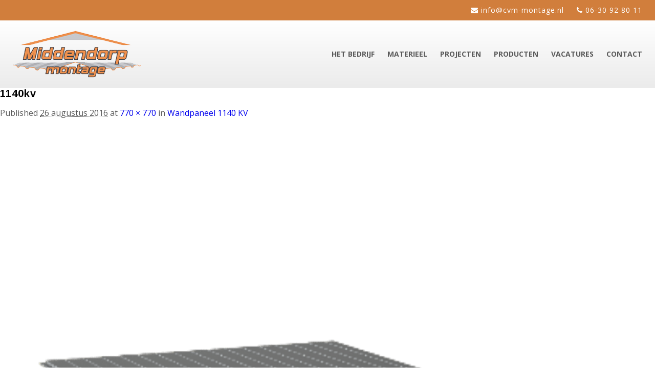

--- FILE ---
content_type: text/html; charset=UTF-8
request_url: https://www.cvm-montage.nl/product/wandpaneel-1140-kv/1140kv/
body_size: 4086
content:
<html lang="nl-NL"><head><meta charset="UTF-8" /><meta http-equiv="X-UA-Compatible" content="chrome=1"><meta name="author" content="STYLEMASTER"><meta name="viewport" content="width=device-width, initial-scale=1.0"><link rel="shortcut icon" href="https://www.cvm-montage.nl/favicon.ico"><link data-optimized="1" rel="stylesheet" href="https://www.cvm-montage.nl/wp-content/litespeed/css/828e350f6a9e494ce185e9da9c9bc56b.css?ver=04d34" type="text/css" media="screen, projection" /><link data-optimized="1" rel="stylesheet" type="text/css" href="https://www.cvm-montage.nl/wp-content/litespeed/css/420e2ecbeb0cddb2af4539aeffa7d37d.css?ver=7d37d" /><link data-optimized="1" rel="stylesheet" href="https://www.cvm-montage.nl/wp-content/litespeed/css/a646fcaacd36338740e4dae57824f907.css?ver=4f907" type="text/css" media="screen, projection" /><link data-optimized="1" rel="stylesheet" href="https://www.cvm-montage.nl/wp-content/litespeed/css/ddfefb2cbcccd09f1f3d2da84b320308.css?ver=20308" type="text/css" media="screen, projection" /><link href='https://fonts.googleapis.com/css?family=Arimo:400,400italic,700,700italic' rel='stylesheet' type='text/css'><link href='https://fonts.googleapis.com/css?family=Open+Sans:400,300,300italic,400italic,600,600italic,700,700italic,800,800italic' rel='stylesheet' type='text/css'> <script src="https://use.fontawesome.com/02eea1e1fa.js"></script>  <script async src="https://www.googletagmanager.com/gtag/js?id=G-JLCK101QJE"></script> <script>window.dataLayer = window.dataLayer || [];
	  function gtag(){dataLayer.push(arguments);}
	  gtag('js', new Date());
	
	  gtag('config', 'G-JLCK101QJE');</script> <meta name='robots' content='index, follow, max-image-preview:large, max-snippet:-1, max-video-preview:-1' /><title>1140kv - Middendorp Montage</title><link rel="canonical" href="https://www.cvm-montage.nl/product/wandpaneel-1140-kv/1140kv/" /><meta property="og:locale" content="nl_NL" /><meta property="og:type" content="article" /><meta property="og:title" content="1140kv - Middendorp Montage" /><meta property="og:url" content="https://www.cvm-montage.nl/product/wandpaneel-1140-kv/1140kv/" /><meta property="og:site_name" content="Middendorp Montage" /><meta property="og:image" content="https://www.cvm-montage.nl/product/wandpaneel-1140-kv/1140kv" /><meta property="og:image:width" content="770" /><meta property="og:image:height" content="770" /><meta property="og:image:type" content="image/png" /><meta name="twitter:card" content="summary_large_image" /> <script type="application/ld+json" class="yoast-schema-graph">{"@context":"https://schema.org","@graph":[{"@type":"WebPage","@id":"https://www.cvm-montage.nl/product/wandpaneel-1140-kv/1140kv/","url":"https://www.cvm-montage.nl/product/wandpaneel-1140-kv/1140kv/","name":"1140kv - Middendorp Montage","isPartOf":{"@id":"https://www.cvm-montage.nl/#website"},"primaryImageOfPage":{"@id":"https://www.cvm-montage.nl/product/wandpaneel-1140-kv/1140kv/#primaryimage"},"image":{"@id":"https://www.cvm-montage.nl/product/wandpaneel-1140-kv/1140kv/#primaryimage"},"thumbnailUrl":"https://www.cvm-montage.nl/wp-content/uploads/2016/08/1140kv.png","datePublished":"2016-08-26T11:09:59+00:00","breadcrumb":{"@id":"https://www.cvm-montage.nl/product/wandpaneel-1140-kv/1140kv/#breadcrumb"},"inLanguage":"nl-NL","potentialAction":[{"@type":"ReadAction","target":["https://www.cvm-montage.nl/product/wandpaneel-1140-kv/1140kv/"]}]},{"@type":"ImageObject","inLanguage":"nl-NL","@id":"https://www.cvm-montage.nl/product/wandpaneel-1140-kv/1140kv/#primaryimage","url":"https://www.cvm-montage.nl/wp-content/uploads/2016/08/1140kv.png","contentUrl":"https://www.cvm-montage.nl/wp-content/uploads/2016/08/1140kv.png","width":770,"height":770},{"@type":"BreadcrumbList","@id":"https://www.cvm-montage.nl/product/wandpaneel-1140-kv/1140kv/#breadcrumb","itemListElement":[{"@type":"ListItem","position":1,"name":"Home","item":"https://www.cvm-montage.nl/"},{"@type":"ListItem","position":2,"name":"Wandpaneel 1140 KV","item":"https://www.cvm-montage.nl/product/wandpaneel-1140-kv/"},{"@type":"ListItem","position":3,"name":"1140kv"}]},{"@type":"WebSite","@id":"https://www.cvm-montage.nl/#website","url":"https://www.cvm-montage.nl/","name":"Middendorp Montage","description":"Gespecialiseerd in Dakbeplating en Wandbeplating","potentialAction":[{"@type":"SearchAction","target":{"@type":"EntryPoint","urlTemplate":"https://www.cvm-montage.nl/?s={search_term_string}"},"query-input":{"@type":"PropertyValueSpecification","valueRequired":true,"valueName":"search_term_string"}}],"inLanguage":"nl-NL"}]}</script> <style id='wp-img-auto-sizes-contain-inline-css' type='text/css'>img:is([sizes=auto i],[sizes^="auto," i]){contain-intrinsic-size:3000px 1500px}
/*# sourceURL=wp-img-auto-sizes-contain-inline-css */</style><link data-optimized="1" rel='stylesheet' id='dashicons-css' href='https://www.cvm-montage.nl/wp-content/litespeed/css/65a29e7cef03ae0b63bd7ec32ccf4a55.css?ver=b560a' type='text/css' media='all' /><link data-optimized="1" rel='stylesheet' id='contact-form-7-css' href='https://www.cvm-montage.nl/wp-content/litespeed/css/704b3767b393d2e65ae63678f0d4d1f8.css?ver=34f7f' type='text/css' media='all' /> <script type="text/javascript" src="https://www.cvm-montage.nl/wp-includes/js/jquery/jquery.min.js?ver=3.7.1" id="jquery-core-js"></script> <script data-optimized="1" type="text/javascript" src="https://www.cvm-montage.nl/wp-content/litespeed/js/0e4673b10b09361223bb51e0af821b96.js?ver=263ad" id="jquery-migrate-js"></script> <script data-optimized="1" type="text/javascript" src="https://www.cvm-montage.nl/wp-content/litespeed/js/2a1a32261a243ec9c7c74062235dd0c4.js?ver=ed2b3" id="ad-responsive-menu-js"></script> <script data-optimized="1" type="text/javascript" src="https://www.cvm-montage.nl/wp-content/litespeed/js/238b7b017dfc7118d3dfb8a6b770b919.js?ver=0b919" id="fancybox-js"></script> <link rel='shortlink' href='https://www.cvm-montage.nl/?p=331' /></head><body class="attachment wp-singular attachment-template-default single single-attachment postid-331 attachmentid-331 attachment-png wp-theme-cvm"><div id="page" class="hfeed"><div class="topbar"><div class="container"><div class="container-box"><p><span><a href="mailto:info@cvm-montage.nl"><i class="fa fa-envelope" aria-hidden="true"></i>info@cvm-montage.nl</a></span> <span><a href="tel:+31630928011"><i class="fa fa-phone" aria-hidden="true"></i>06-30 92 80 11</a></span></p></div></div></div><header><div class="container"><div class="container-box"><div class="table"><div class="logo">
<a href="https://www.cvm-montage.nl"><img src="https://www.cvm-montage.nl/wp-content/themes/cvm/images/logo.png" alt="logo"></a></div><nav id="primary"><div class="menu-primary-menu-container"><ul id="menu-primary-menu" class="menu genesis-nav-menu responsive-menu"><li id="menu-item-29" class="menu-item menu-item-type-post_type menu-item-object-page menu-item-29"><a href="https://www.cvm-montage.nl/het-bedrijf/" title="Het bedrijf">Het bedrijf</a></li><li id="menu-item-28" class="menu-item menu-item-type-post_type menu-item-object-page menu-item-28"><a href="https://www.cvm-montage.nl/materieel/" title="Materieel">Materieel</a></li><li id="menu-item-27" class="menu-item menu-item-type-post_type menu-item-object-page menu-item-27"><a href="https://www.cvm-montage.nl/projecten/" title="Projecten">Projecten</a></li><li id="menu-item-26" class="menu-item menu-item-type-post_type menu-item-object-page menu-item-26"><a href="https://www.cvm-montage.nl/producten/" title="Producten">Producten</a></li><li id="menu-item-91" class="menu-item menu-item-type-post_type menu-item-object-page menu-item-91"><a href="https://www.cvm-montage.nl/vacatures/" title="Vacatures">Vacatures</a></li><li id="menu-item-24" class="menu-item menu-item-type-post_type menu-item-object-page menu-item-24"><a href="https://www.cvm-montage.nl/contact/" title="Contact">Contact</a></li></ul></div></nav></div></div></div></header><div id="main"><div id="primary" class="image-attachment "><div id="content"><article id="post-331" class="post-331 attachment type-attachment status-inherit hentry" role="article"><div class="entry-header"><h2 class="entry-title">1140kv</h2><div class="entry-meta">
<span class="meta-prep meta-prep-entry-date">Published </span> <span class="entry-date"><abbr class="published" title="13:09">26 augustus 2016</abbr></span>  at <a href="https://www.cvm-montage.nl/wp-content/uploads/2016/08/1140kv.png" title="Link to full-size image">770 &times; 770</a> in <a href="https://www.cvm-montage.nl/product/wandpaneel-1140-kv/" title="Return to Wandpaneel 1140 KV" rel="gallery">Wandpaneel 1140 KV</a></div><nav id="image-navigation" role="article">
<span class="previous-image"></span>
<span class="next-image"></span></nav></div><div class="entry-content"><div class="entry-attachment"><div class="attachment">
<a href="https://www.cvm-montage.nl/wp-content/uploads/2016/08/1140kv.png" title="1140kv" rel="attachment"><img width="770" height="770" src="https://www.cvm-montage.nl/wp-content/uploads/2016/08/1140kv.png" class="attachment-800x9999 size-800x9999" alt="" decoding="async" fetchpriority="high" srcset="https://www.cvm-montage.nl/wp-content/uploads/2016/08/1140kv.png 770w, https://www.cvm-montage.nl/wp-content/uploads/2016/08/1140kv-150x150.png 150w, https://www.cvm-montage.nl/wp-content/uploads/2016/08/1140kv-300x300.png 300w, https://www.cvm-montage.nl/wp-content/uploads/2016/08/1140kv-768x768.png 768w, https://www.cvm-montage.nl/wp-content/uploads/2016/08/1140kv-220x220.png 220w" sizes="(max-width: 770px) 100vw, 770px" /></a></div></div></div><div class="entry-utility">
Trackbacks are closed, but you can <a class="comment-link" href="#respond" title="Post a comment">post a comment</a>.</div></article></div></div></div><div class="offerte"><div class="container"><div class="container-box"><div class="table"><h3>U kunt direct een offerte aanvragen</h3><div class="buttons">
<a href="https://www.cvm-montage.nl/offerte/">Offerte aanvragen</a>
<a href="https://www.cvm-montage.nl/contact/">Contact opnemen</a></div></div></div></div></div><footer><div class="container"><div class="container-box"><div class="footer-widgets"><aside id="text-2" class="widget widget_text" role="complementary"><h4 class="widget-title">Middendorp Montage</h4><div class="textwidget"><p>Middendorp Montage uit Harskamp is een gerenommeerd specialist in dakbeplating, wandbeplating, lichtnokken en aluminium goten. Wij maken gebruik van ons eigen uitgebreide machinepark, waarmee wij volledig uit de voeten kunnen. Hierdoor kunnen wij u een scherpe prijs aanbieden en toch uitmuntende kwaliteit leveren.</p></div></aside><aside id="text-3" class="widget widget_text" role="complementary"><h4 class="widget-title">Contact</h4><div class="textwidget"><p>Middendorp Dak en Wandbeplating bv<br />
Koperensteeg 26<br />
6733 JB Wekerom</p><p><i class="fa fa-phone" aria-hidden="true"></i> <a href="tel:+31630928011">06 30 92 80 11</a><br />
<i class="fa fa-envelope" aria-hidden="true"></i> <a href="mailto:info@cvm-montage.nl">info@cvm-montage.nl</a></p></div></aside></div><div class="footer-links"><li id="nav_menu-2" class="widget widget_nav_menu"><h5 class="widget-title">Populaire termen</h5><div class="menu-footer-links-container"><ul id="menu-footer-links" class="menu"><li id="menu-item-128" class="menu-item menu-item-type-post_type menu-item-object-page menu-item-128"><a href="https://www.cvm-montage.nl/montagebedrijf-ede/" title="Montagebedrijf Ede">Montagebedrijf Ede</a></li><li id="menu-item-129" class="menu-item menu-item-type-post_type menu-item-object-page menu-item-129"><a href="https://www.cvm-montage.nl/montage-barneveld/" title="Montage Barneveld">Montage Barneveld</a></li></ul></div></li></div></div></div></footer><div class="subfooter"><div class="container"><div class="container-box"><div id="site-generator"><p class="left">&copy; 2025 Middendorp Montage | <a href="https://www.cvm-montage.nl/privacyverklaring/">Privacyverklaring</a></p><p class="right">Een website van <a href="http://www.stylemaster.nl">stylemaster</a></p><div class="logo">
<a href="https://www.cvm-montage.nl"><img src="https://www.cvm-montage.nl/wp-content/themes/cvm/images/logo.png"></a></div></div></div></div></div></div> <script type="speculationrules">{"prefetch":[{"source":"document","where":{"and":[{"href_matches":"/*"},{"not":{"href_matches":["/wp-*.php","/wp-admin/*","/wp-content/uploads/*","/wp-content/*","/wp-content/plugins/*","/wp-content/themes/cvm/*","/*\\?(.+)"]}},{"not":{"selector_matches":"a[rel~=\"nofollow\"]"}},{"not":{"selector_matches":".no-prefetch, .no-prefetch a"}}]},"eagerness":"conservative"}]}</script> <script data-optimized="1" type="text/javascript" src="https://www.cvm-montage.nl/wp-content/litespeed/js/41c5cc2bd9bf28be9c382c071d2fc75a.js?ver=0f131" id="wp-hooks-js"></script> <script data-optimized="1" type="text/javascript" src="https://www.cvm-montage.nl/wp-content/litespeed/js/e2ead8dc2db268c741ed7b4a89d55351.js?ver=173c6" id="wp-i18n-js"></script> <script type="text/javascript" id="wp-i18n-js-after">/*  */
wp.i18n.setLocaleData( { 'text direction\u0004ltr': [ 'ltr' ] } );
wp.i18n.setLocaleData( { 'text direction\u0004ltr': [ 'ltr' ] } );
//# sourceURL=wp-i18n-js-after
/*  */</script> <script data-optimized="1" type="text/javascript" src="https://www.cvm-montage.nl/wp-content/litespeed/js/1e143b7ffaf7a31863a62925ec3d28af.js?ver=89330" id="swv-js"></script> <script type="text/javascript" id="contact-form-7-js-translations">/*  */
( function( domain, translations ) {
	var localeData = translations.locale_data[ domain ] || translations.locale_data.messages;
	localeData[""].domain = domain;
	wp.i18n.setLocaleData( localeData, domain );
} )( "contact-form-7", {"translation-revision-date":"2025-11-30 09:13:36+0000","generator":"GlotPress\/4.0.3","domain":"messages","locale_data":{"messages":{"":{"domain":"messages","plural-forms":"nplurals=2; plural=n != 1;","lang":"nl"},"This contact form is placed in the wrong place.":["Dit contactformulier staat op de verkeerde plek."],"Error:":["Fout:"]}},"comment":{"reference":"includes\/js\/index.js"}} );
//# sourceURL=contact-form-7-js-translations
/*  */</script> <script type="text/javascript" id="contact-form-7-js-before">/*  */
var wpcf7 = {
    "api": {
        "root": "https:\/\/www.cvm-montage.nl\/wp-json\/",
        "namespace": "contact-form-7\/v1"
    },
    "cached": 1
};
//# sourceURL=contact-form-7-js-before
/*  */</script> <script data-optimized="1" type="text/javascript" src="https://www.cvm-montage.nl/wp-content/litespeed/js/d0b5ed9dba0d8a83d005566e60794ef0.js?ver=53744" id="contact-form-7-js"></script> </body></html>
<!-- Page optimized by LiteSpeed Cache @2025-12-06 01:14:50 -->

<!-- Page cached by LiteSpeed Cache 7.6.2 on 2025-12-06 01:14:50 -->

--- FILE ---
content_type: text/css
request_url: https://www.cvm-montage.nl/wp-content/litespeed/css/828e350f6a9e494ce185e9da9c9bc56b.css?ver=04d34
body_size: 2994
content:
html,body,div,span,object,iframe,h1,h2,h3,h4,h5,h6,p,blockquote,pre,abbr,address,cite,code,del,dfn,em,img,ins,kbd,q,samp,small,strong,sub,sup,var,b,i,dl,dt,dd,ol,ul,li,fieldset,form,label,legend,table,caption,tbody,tfoot,thead,tr,th,td,article,aside,canvas,details,figcaption,figure,footer,header,hgroup,menu,nav,section,summary,time,mark,audio,video{margin:0;padding:0;border:0;outline:0;font-size:100%;vertical-align:baseline;background:#fff0;font-family:'Open Sans',sans-serif}*{box-sizing:border-box}body,html{color:#5A5A5A;overflow-x:hidden;background:#fff}li{list-style:none}a{text-decoration:none;-webkit-transition:all 0.5s;-moz-transition:all 0.5s;-o-transition:all 0.5s;transition:all 0.5s}p{line-height:26px;margin-bottom:10px;font-size:14px;font-weight:400}h1,h2,h3,h4,h5,h6{font-weight:700;font-family:'Arimo',sans-serif;color:#000;margin-bottom:15px;letter-spacing:1px}h1{font-size:22px}h2{font-size:20px}h3{font-size:18px}h4{font-size:16px}sup{vertical-align:super;font-size:smaller}.entry-content img{width:100%;height:auto}.entry-content ul,.entry-content ol{margin-bottom:20px}.entry-content ol li{list-style:decimal inside;font-size:14px;font-weight:400;margin-bottom:10px}.entry-content ul li{list-style:disc inside;font-size:14px;font-weight:400;margin-bottom:10px}.entry-content ul li:last-child{margin-bottom:0}div.wpcf7 img.ajax-loader{width:auto;height:auto}input[type="button" i],input[type="submit"],input[type="submit" i],input[type="reset" i],input[type="file" i]::-webkit-file-upload-button,button,.button{background:#E95D0F;background:-webkit-linear-gradient(#E95D0F,#FF6A16);background:-o-linear-gradient(#E95D0F,#FF6A16);background:-moz-linear-gradient(#E95D0F,#FF6A16);background:linear-gradient(#E95D0F,#FF6A16);border:0;padding:12px 30px;border-radius:5px;color:#fff;box-shadow:none;margin:20px 0;display:inline-block;font-weight:700;text-transform:uppercase;font-size:.875em;-webkit-transition:all 0.5s;-moz-transition:all 0.5s;-o-transition:all 0.5s;transition:all 0.5s;width:auto}input[type=submit]:hover,input[type="button" i]:hover,input[type="submit" i]:hover,input[type="reset" i]:hover,input[type="file" i]::-webkit-file-upload-button:hover,button.button:hover,.button:hover{box-shadow:inset 0 0 50px 2px rgb(0 0 0 / .2);cursor:pointer}input[type="text"],input[type="tel"]{width:100%}.form input[type="text"],input[type="email"],input[type="date"]{background:#f7f7f7;width:40%;border:1px solid #efefef}.offerte-form input[type="text"],.offerte-form input[type="email"],.offerte-form input[type="date"]{background:#f7f7f7;width:100%;border:1px solid #efefef}.offerte-form textarea{background:#f7f7f7;width:100%;border:1px solid #efefef}.page-with-sidebar .offerte-form .left{float:left;width:30%}.page-with-sidebar .offerte-form .left p{margin-right:50px}.page-with-sidebar .offerte-form .right{float:right;width:70%}.form textarea{background:#f7f7f7;width:70%;border:1px solid #efefef}.form div.wpcf7-mail-sent-ok{border:2px solid #d8d8d8;padding:10px 20px}input,textarea,keygen,select{font-size:14px;color:#a9a9a9;border:none;padding:3px 10px;line-height:26px;border-radius:5px;-moz-border-radius:5px;-webkit-border-radius:5px;-o-border-radius:5px}::-webkit-input-placeholder{color:#a9a9a9}.bel-mij-terug{margin-top:20px;margin-bottom:-10px}.bel-mij-terug input[type="submit" i]{background:#fff0;border:2px solid #fff;margin-bottom:0;width:100%}.bel-mij-terug input[type="submit" i]:hover{background:rgb(255 255 255 / .2);box-shadow:none}.textwidget div.wpcf7-mail-sent-ok{color:#fff;border:2px solid #fff}input:focus,textarea:focus,keygen:focus,select:focus{box-shadow:none;border:none;outline-offset:0;outline:0}.clearboth{display:block;margin:0;padding:0;clear:both}h1 span{color:#D17E3C;font-weight:700}.topbar{background:#D17E3C;color:#fff;font-size:16px;padding:12px 0;font-family:'Arimo',sans-serif;text-align:right;width:100%}.topbar p{margin:0;line-height:16px;font-weight:400;letter-spacing:1px}.topbar span{display:inline-block;margin-left:20px}.topbar i{margin-right:5px}.topbar a{color:#fff}.topbar a:hover{color:#EBEBEB}.container{max-width:1420px;margin:0 auto}.container-box{padding:0 25px}header{padding:20px 0;margin-bottom:0;background:#fff;background:-webkit-linear-gradient(#ffffff,#EBEBEB);background:-o-linear-gradient(#ffffff,#EBEBEB);background:-moz-linear-gradient(#ffffff,#EBEBEB);background:linear-gradient(#ffffff,#EBEBEB)}.table{display:inline-table;width:100%}header .logo{display:table-cell;vertical-align:middle}header .logo img{width:100%;max-width:250px;height:auto;opacity:.85;-webkit-transition:opacity 1.5s;-moz-transition:opacity 1.5s;-o-transition:opacity 1.5s;transition:opacity 1.5s}header .logo a:hover img{opacity:1}header nav{display:table-cell;text-align:right;vertical-align:middle;font-family:'Arimo',sans-serif}header nav li{display:inline-block;margin-right:25px}header nav li:last-child{margin-right:0}header nav li a{color:#5A5A5A;text-decoration:none;text-transform:uppercase;font-weight:700;font-size:14px;-webkit-transition:all 0.2s ease-in-out;-moz-transition:all 0.2s ease-in-out;-o-transition:all 0.2s ease-in-out;transition:all 0.2s ease-in-out}header nav li a:hover,header nav li.current-menu-item a{color:#000;font-weight:700;border-bottom:3px solid #D17E3C;padding-bottom:5px}.home-slider{display:inline-table;width:100%;overflow:hidden;background:#000}.home-slider ul{margin:0;padding:0}.home-slider li{width:50%;height:500px;max-height:500px;float:left;background-repeat:no-repeat;background-size:cover;background-position:center;opacity:1}body.home .entry-content h1{margin:40px 0}footer{color:#9C9C9C;background:#fff;background:-webkit-linear-gradient(#EAEAEA,#ffffff);background:-o-linear-gradient(#EAEAEA,#ffffff);background:-moz-linear-gradient(#EAEAEA,#ffffff);background:linear-gradient(#EAEAEA,#ffffff);padding:100px 0 130px 0}footer h4.widget-title{font-family:'Arimo',sans-serif;font-size:30px;font-weight:400}footer .footer-widgets{display:inline-table;width:100%}footer aside{width:50%;float:left}footer aside#text-3{text-align:left;width:25%;float:right}footer i{color:#5A5A5A;margin-right:5px}footer a{color:#9C9C9C}.footer-links{width:50%}.footer-links h5{margin-bottom:5px;letter-spacing:normal;font-weight:600;font-size:10px;font-family:'Open Sans',sans-serif}.footer-links li{display:inline-block;margin-right:5px;font-size:10px}.footer-links li a{color:#9C9C9C}.footer-links li a:hover{color:#000}.subfooter{background:#EBEBEB;padding:20px 0;position:relative}.subfooter #site-generator{display:inline-table;width:100%}.subfooter p{margin:0;font-size:14px;color:#9C9C9C}.subfooter a{color:#9C9C9C}.subfooter a:hover{color:#000}.subfooter .left{float:left}.subfooter .right{float:right}.subfooter .logo{background:#EBEBEB;padding:30px 60px;border-radius:20px 20px 0 0;-moz-border-radius:20px 20px 0 0;-webkit-border-radius:20px 20px 0 0;-o-border-radius:20px 20px 0 0;position:absolute;bottom:0;left:50%;margin-left:-160px}.subfooter .logo img{opacity:.9;max-width:200px;height:auto;width:100%}.offerte{background:#D17E3C;padding:30px 0;margin:50px 0 0 0}.offerte .table{vertical-align:middle}.offerte h3{font-family:'Helvetica Neue',Helvetica,sans-serif;font-weight:200;font-size:30px;color:#fff;margin:0;display:table-cell;padding:0;line-height:1;vertical-align:middle;border:0}.offerte .buttons{display:table-cell;text-align:right;vertical-align:middle;border:0}.offerte a{display:inline-block;color:#fff;text-transform:uppercase;padding:10px 40px;border:2px solid #fff;border-radius:5px;margin-left:10px}.offerte a:hover{background:rgb(255 255 255 / .2)}.offerte a:first-child{margin-right:0}body.home #content{display:inline-table;width:100%}body.home article{width:70%;float:left}body.home article .entry-content{padding-right:50px}body.home .usp{float:right;width:30%;position:relative}body.home .usp .content{padding:40px;background:#EBEBEB;border-bottom:5px solid #D8D7D7}body.home .usp h3{text-transform:uppercase;color:#000;background:#fff;text-align:center;padding:65px 0 20px 0;margin:-149px -40px 40px -40px;background:url(/wp-content/themes/cvm/images/dak.png);background-position:top center;background-repeat:no-repeat;background-size:cover}body.home .usp h3 span{color:#D17E3C;font-weight:700}body.home .usp li{font-family:'Arimo',sans-serif;font-size:18px;color:#000;font-weight:700;margin:30px 0;background-image:url(/wp-content/themes/cvm/images/check-icon.png);background-repeat:no-repeat;background-size:inherit;padding-left:40px;line-height:28px}body.home .usp li:last-child{margin-bottom:0}.projects-home{display:inline-table;width:100%;margin-top:50px}.projects-home h3{font-size:24px;float:left}.projects-home h3 span{color:#D17E3C;font-weight:700}.projects-home a{color:#D17E3C}.projects-home a.more{display:inline-block;float:left;line-height:35px;margin-left:10px;font-size:14px;background:#fff0;color:#b7b7b7}.projects-home a.more:hover{color:#000}.projects-home .projects{display:inline-table;width:100%;margin-top:30px}body.page-template-page-projecten .projects,.archive .projects{display:inline-table;width:100%}.projects-home ul,body.page-template-page-projecten .projects ul,.archive .projects ul{margin-right:-40px;overflow:hidden}.projects-home li,body.page-template-page-projecten .projects li,.archive .projects li{width:33.3333333%;float:left}.projects-home li .content,body.page-template-page-projecten .projects li .content,.archive .projects li .content{padding-right:40px}.projects-home li:last-child{margin-right:0}.projects-home li .featured-image,body.page-template-page-projecten .projects li .featured-image,.archive .projects li .featured-image{background:#000}.projects-home li img,body.page-template-page-projecten .projects li img,.archive .projects li img{width:100%;height:auto;opacity:.9}.projects-home li a:hover img,body.page-template-page-projecten .projects li a:hover img,.archive .projects li a:hover img{opacity:1}.projects-home h3.link,body.page-template-page-projecten .projects li h3.link,.archive .projects li h3.link{width:100%}.projects-home li h3.link a,body.page-template-page-projecten .projects li h3.link a,.archive .projects li h3.link a{font-size:12px;background:#EBEBEB;padding:20px 0;width:100%;text-align:center;color:#5A5A5A;display:inline-block}.projects-home h3.link a:hover,body.page-template-page-projecten .projects li h3.link a:hover,.archive .projects li h3.link a:hover{background:#e0e0e0;color:#000}nav#nav-top i{padding:20px 33px;background:rgb(0 0 0 / .5);font-size:40px}nav#nav-top a:hover i{background:rgb(0 0 0 / .7)}nav#nav-top .nav-previous,nav#nav-top .nav-next{position:absolute;margin-top:200px;z-index:999999999}nav#nav-top .nav-previous a,nav#nav-top .nav-next a{color:#fff}nav#nav-top .nav-previous{left:0}nav#nav-top .nav-next{right:0}body.single-project .featured-image{position:absolute;left:0;width:100%}body.single-project .featured-image .image{width:100%;height:500px;max-height:500px;background-size:cover;background-repeat:no-repeat;background-position:center}body.single-project .entry-content{padding-top:550px;position:relative}body.single-project .meta{position:absolute;width:100%;text-align:center;margin-top:-148px;color:#000}body.single-project .meta .details{background:#fff;display:inline-table;border-radius:8px 8px 0 0}body.single-project .meta i{font-size:30px;color:#bfbfbf}body.single-project .meta .details li{float:left;padding:20px 40px}body.single-project .meta .details li span{display:block;margin-top:10px;color:##5A5A5A}body.single-project .meta .details li:last-child{margin-right:0}body.single-project .meta .details li:first-child{padding-right:0}body.single-project .gallery{display:inline-table;width:100%}body.single-project .gallery ul{margin-right:-40px}body.single-project .gallery li{width:33.3333333%;float:left;margin-bottom:40px;list-style:none}body.single-project .gallery li .content{margin-right:40px;background:#000}body.single-project .gallery li img{width:100%;height:auto;opacity:.9}body.single-project .gallery li a:hover img{opacity:1}.wp-pagenavi{display:inline-table;width:100%;text-align:center;margin-top:50px}.wp-pagenavi span,.wp-pagenavi a{color:#5A5A5A;padding:10px 15px;border:0;background:#EBEBEB;margin:0 4px}.wp-pagenavi a:hover{color:#fff;background:#d17e3c}.wp-pagenavi span.current{background:#d17e3c;color:#fff}h1.entry-title{font-size:30px;margin:40px 0}.filter{display:inline-table;width:100%;margin-bottom:50px;text-transform:uppercase}.filter ul{text-align:center}.filter li{display:inline-block;padding:10px 0;margin:10px 0}.filter li a{padding:10px 20px;margin:0 5px;background:#ebebeb;color:#5a5a5a;font-size:12px}.filter li a:hover,.filter li.current-menu-item a{background:#888;color:#fff}.page-with-sidebar{display:inline-table;width:100%}.page-with-sidebar .left{float:left;width:70%}.page-with-sidebar .left #content{margin-right:50px}.page-with-sidebar .right{float:right;width:30%}.page-with-sidebar .right .sidebar{margin-top:117px}.page-with-sidebar .right .sidebar li{margin-bottom:50px;padding:40px;background:#ebebeb;border-left:5px solid #D17E3C}.page-with-sidebar .right .sidebar li ul li{margin:10px 0;padding:0;list-style:square inside;border:none}.page-with-sidebar .right .sidebar li#text-4,.page-with-sidebar .right .sidebar li#text-6{background:#D17E3C;border:none}.page-with-sidebar .right .sidebar li#text-4 h4,.page-with-sidebar .right .sidebar li#text-6 h4{color:#fff}.page-with-sidebar .right .sidebar li h4{color:#000;font-size:20px}.page-with-sidebar .right .sidebar li p{color:#000;font-family:'Open Sans',sans-serif;font-weight:400}.page-with-sidebar .right .sidebar li a{color:#000}.page-with-sidebar .right .sidebar li i{margin-right:5px}iframe{margin-bottom:50px}.vacatures .vacature:first-child{border-top:1px dashed #ccc;padding-top:40px}.vacature{margin-bottom:40px;padding-bottom:40px;border-bottom:1px dashed #ccc}.vacatures h2,.vacatures h2 a{color:#000;margin-bottom:5px}.vacatures h2 a:hover{color:#D17E3C}.vacatures .meta{font-size:12px;color:#afafaf;margin-bottom:20px}.vacatures .meta span{text-transform:capitalize}.vacatures .info-block{background:#EBEBEB;padding:40px;margin-top:50px;border-radius:20px 0 20px 0;-webkit-border-radius:20px 0 20px 0;-moz-border-radius:20px 0 20px 0;-o-border-radius:20px 0 20px 0}.vacatures .info-block h2{color:#000}.vacatures .info-block a{font-weight:700;color:#5A5A5A}.vacatures .info-block a:hover{color:#000;text-decoration:underline}.product-categories{display:inline-table;width:100%}.product-categories li{width:100%;margin-bottom:50px;display:inline-table}.product-categories li .meta{display:table-cell;width:70%;vertical-align:middle;background:#ebebeb}.product-categories li .meta .content{padding:0 40px}.product-categories li h3{font-size:16px}.product-categories li h3 a{color:#000}.product-categories li h3 a:hover{color:#D17E3C}.product-categories li .image{display:table-cell;vertical-align:middle;width:30%;background:#ebebeb}.product-categories li img{width:100%;height:auto}.product-categories .description p{font-size:14px;line-height:20px}.product-categories a.readmore{font-size:14px;color:#D17E3C}.product-categories a.readmore:hover{color:#000}.product-categories .row{display:table;width:100%}.paginacontent{margin-bottom:50px}.post-thumbnail{margin-bottom:30px}.post-thumbnail img{width:100%;height:auto}.single-product .post-thumbnail{overflow:hidden}.error404 .table-404{display:inline-table;width:100%;margin-top:100px;margin-bottom:50px}.error404 .table-404 h1.entry-title{margin-top:0;margin-bottom:20px}.error404 .table-404 .image,.error404 .table-404 .entry-content{display:table-cell;vertical-align:middle}.error404 .table-404 .entry-content p,.error404 .table-404 .entry-content h1{padding-left:40px}

--- FILE ---
content_type: text/css
request_url: https://www.cvm-montage.nl/wp-content/litespeed/css/420e2ecbeb0cddb2af4539aeffa7d37d.css?ver=7d37d
body_size: -440
content:
@media screen and (-ms-high-contrast:active),(-ms-high-contrast:none){i{display:none!important}body.home .usp h3{margin:-146px -40px 40px -40px}input,textarea,keygen,select{padding:10px 10px;line-height:1}.bel-mij-terug input[type="submit"]{background:#fff0;border:2px solid #fff;margin-bottom:0;width:100%;color:#fff}}

--- FILE ---
content_type: text/css
request_url: https://www.cvm-montage.nl/wp-content/litespeed/css/a646fcaacd36338740e4dae57824f907.css?ver=4f907
body_size: 338
content:
@media screen and (max-width:1230px){header nav li{margin-right:20px}.home-slider li{height:400px;max-height:400px}.offerte h3{font-size:26px;line-height:46px}body.home .usp li{font-size:14px}.page-with-sidebar .left,body.home article{width:65%}.page-with-sidebar .right,body.home .usp{width:35%}}@media screen and (max-width:990px){.offerte{text-align:center}.offerte .buttons,.offerte h3{float:none;display:block;margin-bottom:10px;text-align:center}.offerte a:first-child{margin-bottom:20px}}@media screen and (max-width:980px){header .logo,header nav{display:block;text-align:center}header .logo,header nav{margin-bottom:30px}}@media screen and (max-width:768px){.page-with-sidebar .left,body.home article{width:100%;float:none}.page-with-sidebar .right,body.home .usp{width:100%;float:none}.page-with-sidebar .left #content{margin-right:0}body.home article .entry-content{padding-right:0}footer aside#text-3{width:30%}body.home .usp{margin-top:50px}body.home .usp h3{display:none}body.home .usp li:first-child{margin-top:0}.subfooter .logo{padding:20px 40px;margin-left:-140px}.projects-home li,body.page-template-page-projecten .projects li,.archive .projects li{width:50%}}@media screen and (max-width:767px){.home-slider li,footer aside,footer aside#text-3{width:100%;float:none}.home-slider li{height:300px;max-height:300px}.home-slider li:last-child{display:none}.projects-home li .content,body.page-template-page-projecten .projects li .content,.archive .projects li .content{padding-right:0}.projects-home ul,body.page-template-page-projecten .projects ul,.archive .projects ul{margin-right:0}.projects-home li,body.page-template-page-projecten .projects li,.archive .projects li{width:100%;float:none}.projects-home li .featured-image,body.page-template-page-projecten .projects li .featured-image,.archive .projects li .featured-image{background:none}.subfooter .logo{bottom:110px}.subfooter #site-generator{text-align:center}.subfooter .left,.subfooter .right{float:none;display:block;margin:10px 0}h1.entry-title{font-size:24px}.container-box{padding:0 20px}body.single-project .gallery li{width:50%;margin-bottom:20px}body.single-project .gallery li .content{margin-right:20px}body.single-project .gallery ul{margin-right:-20px}.form input[type="text"],.form input[type="email"],.form input[type="date"],.form textarea{width:100%}.page-with-sidebar .offerte-form .left{width:40%}.page-with-sidebar .offerte-form .left p{margin-right:20px}.page-with-sidebar .offerte-form .right{width:60%}footer aside{margin-bottom:30px}footer{padding:50px 0 130px 0}body.single-project .featured-image .image{height:350px;max-height:350px}nav#nav-top .nav-previous,nav#nav-top .nav-next{margin-top:140px}body.single-project .entry-content{padding-top:400px}.product-categories li .image,.product-categories li .meta{display:block;width:100%}.product-categories li .meta{padding:30px 0}.error404 .table-404 .image,.error404 .table-404 .entry-content{display:block;vertical-align:middle;text-align:center}.error404 .table-404 .entry-content p{padding-left:0;padding-top:40px}.error404 .table-404 .image{width:100%;height:auto}.footer-links{width:100%}}@media screen and (max-width:736px){header .logo{margin-bottom:20px}header nav{margin-bottom:10px}.genesis-nav-menu.responsive-menu .menu-item{margin:15px 0!important}header nav li a:hover,header nav li.current-menu-item a{border-bottom:0}header nav li a,header nav li a:hover,header nav li.current-menu-item a{font-weight:600}.topbar p{text-align:center}}@media screen and (max-width:375px){body.single-project .gallery li{width:100%}.topbar span:first-child{margin-bottom:10px}}

--- FILE ---
content_type: text/css
request_url: https://www.cvm-montage.nl/wp-content/litespeed/css/ddfefb2cbcccd09f1f3d2da84b320308.css?ver=20308
body_size: -88
content:
.responsive-menu-icon{cursor:pointer;display:none;margin-bottom:-1px;text-align:center}.responsive-menu-icon .block::before{content:"\f333";display:inline-block;float:left;font:normal 26px/1 'dashicons';margin:0 auto;padding:0}.responsive-menu-icon span{float:left;display:inline-block;font-size:17px;line-height:24px}@media screen and (max-width:736px){.genesis-nav-menu.responsive-menu>.menu-item>.sub-menu,.genesis-nav-menu.responsive-menu{display:none;border-top:1px solid #ccc;margin-top:20px}.responsive-menu-icon{display:inline-block;text-align:center}.genesis-nav-menu.responsive-menu .menu-item{display:block}.genesis-nav-menu.responsive-menu .menu-item{margin:0}.genesis-nav-menu.responsive-menu .menu-item:hover{position:static}.genesis-nav-menu.responsive-menu .current-menu-item>a,.genesis-nav-menu.responsive-menu .sub-menu .current-menu-item>a:hover,.genesis-nav-menu.responsive-menu a,.genesis-nav-menu.responsive-menu a:hover{background:none;padding:0}.genesis-nav-menu.responsive-menu .menu-item-has-children{cursor:pointer}.genesis-nav-menu.responsive-menu .menu-item-has-children>a{margin-right:60px}.genesis-nav-menu.responsive-menu>.menu-item-has-children:before{content:"\f347";float:right;font:normal 16px/1 'dashicons';height:16px;padding:16px 20px;right:0;text-align:right;z-index:9999}.genesis-nav-menu.responsive-menu .menu-open.menu-item-has-children:before{content:"\f343"}.genesis-nav-menu.responsive-menu .sub-menu{border:none;left:auto;opacity:1;padding-left:25px;position:relative;-moz-transition:opacity .2s ease-in-out;-ms-transition:opacity .2s ease-in-out;-o-transition:opacity .2s ease-in-out;-webkit-transition:opacity .2s ease-in-out;transition:opacity .2s ease-in-out;width:100%;z-index:99}.genesis-nav-menu.responsive-menu .sub-menu .sub-menu{margin:0}.genesis-nav-menu.responsive-menu .sub-menu .current-menu-item>a:hover,.genesis-nav-menu.responsive-menu .sub-menu li a,.genesis-nav-menu.responsive-menu .sub-menu li a:hover{background:none;border:none;padding:12px 20px;position:relative;width:100%}.nav-primary .genesis-nav-menu.responsive-menu{padding-bottom:16px}}